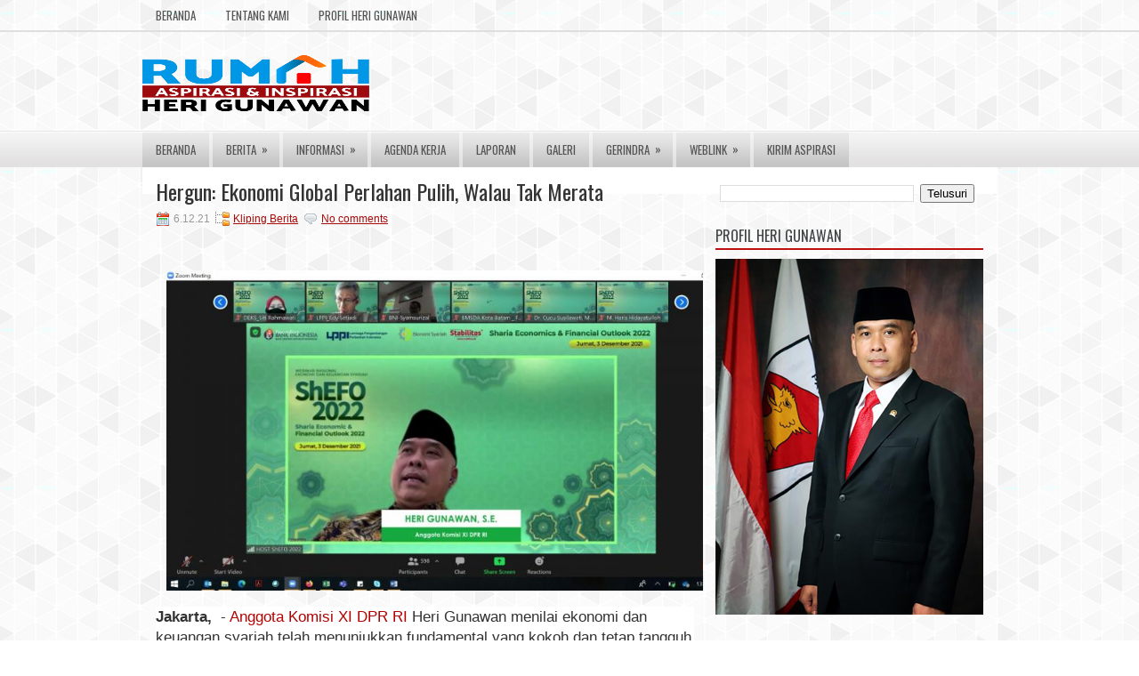

--- FILE ---
content_type: text/html; charset=UTF-8
request_url: https://www.mahesajenar.com/scripts/adzan.php?kota=Sukabumi&type=text1
body_size: 325
content:
document.write("<table id='tableadzan'>	<tr><td  align='right'>Kota: </td><td>Sukabumi</td></tr><tr><td  align='right'>Tgl: </td><td>16 Jan 2026</td></tr><tr><td  align='right'>Imsak: </td><td>04:16:43</td></tr><tr><td  align='right'>Shubuh: </td><td>04:23:26</td></tr><tr><td  align='right'>Terbit: </td><td>05:47:31</td></tr><tr><td  align='right'>Dhuhur: </td><td>12:02:00</td></tr><tr><td  align='right'>Ashar: </td><td>15:26:49</td></tr><tr><td  align='right'>Maghrb: </td><td>18:16:26</td></tr><tr><td  align='right'>Isyak: </td><td>19:31:32</td></tr><tr><td  align='right'>&nbsp;</td><td>&nbsp;</td></tr><tr><td  align='right'>Sukabumi: </td><td>&nbsp;</td></tr><tr><td  align='right'>Waktu: </td><td>GMT +7</td></tr><tr><td  align='right'>Lat: </td><td>-6.933 LS</td></tr><tr><td  align='right'>Long: </td><td>106.833 BB</td></tr><tr><td  align='right'>&nbsp;</td><td>&nbsp;</td></tr><tr><td  align='right'>Ke Mekkah: </td><td>&nbsp;</td></tr><tr><td  align='right'>Arah: </td><td>295.38 &deg;</td></tr><tr><td  align='right'>Jarak: </td><td>7955.332 km</td></tr></table>");

--- FILE ---
content_type: text/javascript;charset=UTF-8
request_url: https://whos.amung.us/pingjs/?k=1e9mp3zmiu80&t=Hergun%3A%20Ekonomi%20Global%20Perlahan%20Pulih%2C%20Walau%20Tak%20Merata%20~%20HERI%20GUNAWAN&c=c&x=https%3A%2F%2Fwww.herigunawan.info%2F2021%2F12%2Fhergun-ekonomi-global-perlahan-pulih.html&y=&a=0&d=2.82&v=27&r=8802
body_size: -135
content:
WAU_r_c('1','1e9mp3zmiu80',0);